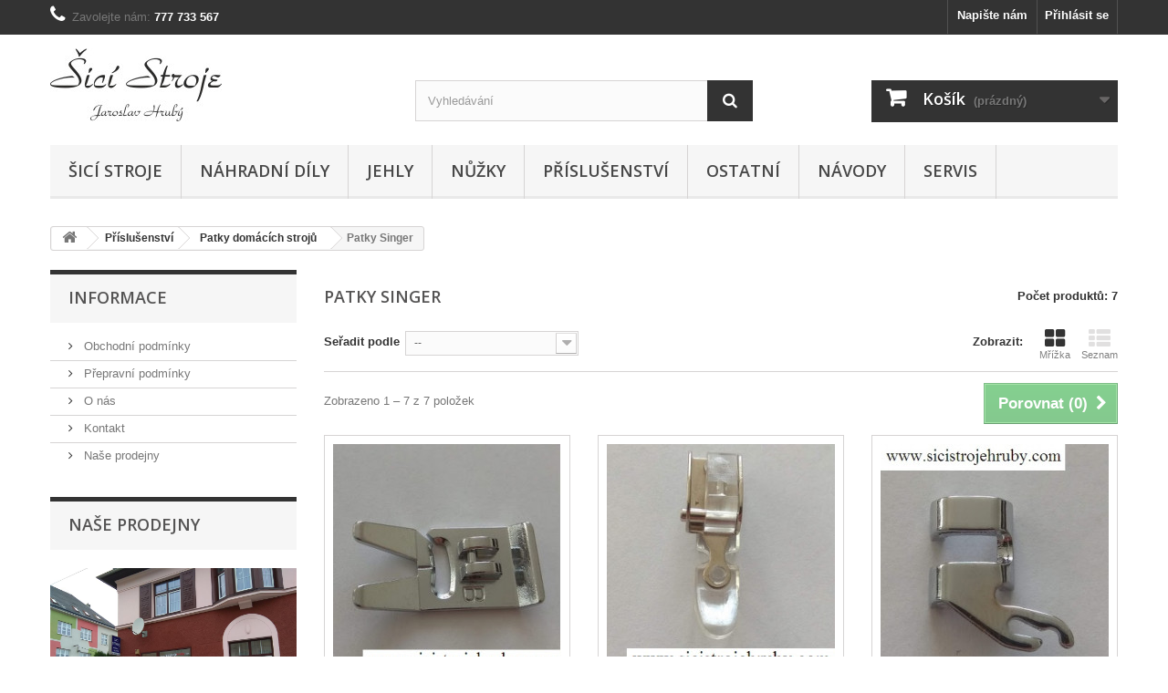

--- FILE ---
content_type: text/html; charset=utf-8
request_url: https://www.sicistrojehruby.com/100-patky-singer
body_size: 13777
content:
<!DOCTYPE HTML>
<!--[if lt IE 7]> <html class="no-js lt-ie9 lt-ie8 lt-ie7" lang="cs-cz"><![endif]-->
<!--[if IE 7]><html class="no-js lt-ie9 lt-ie8 ie7" lang="cs-cz"><![endif]-->
<!--[if IE 8]><html class="no-js lt-ie9 ie8" lang="cs-cz"><![endif]-->
<!--[if gt IE 8]> <html class="no-js ie9" lang="cs-cz"><![endif]-->
<html lang="cs-cz">
	<head>
		<meta charset="utf-8" />
		<title>Patky Singer - Šicí Stroje Hrubý</title>
						<meta name="generator" content="PrestaShop" />
		<meta name="robots" content="index,follow" />
		<meta name="viewport" content="width=device-width, minimum-scale=0.25, maximum-scale=1.6, initial-scale=1.0" />
		<meta name="apple-mobile-web-app-capable" content="yes" />
		<link rel="icon" type="image/vnd.microsoft.icon" href="/img/favicon.ico?1742826081" />
		<link rel="shortcut icon" type="image/x-icon" href="/img/favicon.ico?1742826081" />
														<link rel="stylesheet" href="/themes/default-bootstrap/css/global.css" type="text/css" media="all" />
																<link rel="stylesheet" href="/themes/default-bootstrap/css/autoload/highdpi.css" type="text/css" media="all" />
																<link rel="stylesheet" href="/themes/default-bootstrap/css/autoload/responsive-tables.css" type="text/css" media="all" />
																<link rel="stylesheet" href="/themes/default-bootstrap/css/autoload/uniform.default.css" type="text/css" media="all" />
																<link rel="stylesheet" href="/js/jquery/plugins/fancybox/jquery.fancybox.css" type="text/css" media="all" />
																<link rel="stylesheet" href="/themes/default-bootstrap/css/product_list.css" type="text/css" media="all" />
																<link rel="stylesheet" href="/themes/default-bootstrap/css/category.css" type="text/css" media="all" />
																<link rel="stylesheet" href="/themes/default-bootstrap/css/scenes.css" type="text/css" media="all" />
																<link rel="stylesheet" href="/themes/default-bootstrap/css/modules/blockcart/blockcart.css" type="text/css" media="all" />
																<link rel="stylesheet" href="/js/jquery/plugins/bxslider/jquery.bxslider.css" type="text/css" media="all" />
																<link rel="stylesheet" href="/themes/default-bootstrap/css/modules/blockcategories/blockcategories.css" type="text/css" media="all" />
																<link rel="stylesheet" href="/themes/default-bootstrap/css/modules/blockcurrencies/blockcurrencies.css" type="text/css" media="all" />
																<link rel="stylesheet" href="/themes/default-bootstrap/css/modules/blocklanguages/blocklanguages.css" type="text/css" media="all" />
																<link rel="stylesheet" href="/themes/default-bootstrap/css/modules/blockcontact/blockcontact.css" type="text/css" media="all" />
																<link rel="stylesheet" href="/themes/default-bootstrap/css/modules/blockmyaccountfooter/blockmyaccount.css" type="text/css" media="all" />
																<link rel="stylesheet" href="/themes/default-bootstrap/css/modules/blocknewproducts/blocknewproducts.css" type="text/css" media="all" />
																<link rel="stylesheet" href="/themes/default-bootstrap/css/modules/blocksearch/blocksearch.css" type="text/css" media="all" />
																<link rel="stylesheet" href="/js/jquery/plugins/autocomplete/jquery.autocomplete.css" type="text/css" media="all" />
																<link rel="stylesheet" href="/themes/default-bootstrap/css/modules/blockspecials/blockspecials.css" type="text/css" media="all" />
																<link rel="stylesheet" href="/themes/default-bootstrap/css/modules/blocktags/blocktags.css" type="text/css" media="all" />
																<link rel="stylesheet" href="/themes/default-bootstrap/css/modules/blocktopmenu/css/blocktopmenu.css" type="text/css" media="all" />
																<link rel="stylesheet" href="/themes/default-bootstrap/css/modules/blocktopmenu/css/superfish-modified.css" type="text/css" media="all" />
																<link rel="stylesheet" href="/themes/default-bootstrap/css/modules/blockuserinfo/blockuserinfo.css" type="text/css" media="all" />
																<link rel="stylesheet" href="/themes/default-bootstrap/css/modules/blockviewed/blockviewed.css" type="text/css" media="all" />
																<link rel="stylesheet" href="/themes/default-bootstrap/css/modules/homefeatured/homefeatured.css" type="text/css" media="all" />
																<link rel="stylesheet" href="/modules/themeconfigurator/css/hooks.css" type="text/css" media="all" />
														<script type="text/javascript">
var CUSTOMIZE_TEXTFIELD = 1;
var FancyboxI18nClose = 'Zavř&iacute;t';
var FancyboxI18nNext = 'Dal&scaron;&iacute;';
var FancyboxI18nPrev = 'Předchoz&iacute;';
var ajax_allowed = true;
var ajaxsearch = true;
var baseDir = 'https://www.sicistrojehruby.com/';
var baseUri = 'https://www.sicistrojehruby.com/';
var blocksearch_type = 'top';
var comparator_max_item = 3;
var comparedProductsIds = [];
var contentOnly = false;
var currency = {"id":1,"name":"\u010cesk\u00e1 koruna","iso_code":"CZK","iso_code_num":"203","sign":"K\u010d","blank":"1","conversion_rate":"1.000000","deleted":"0","format":"2","decimals":"1","active":"1","prefix":"","suffix":" K\u010d","id_shop_list":null,"force_id":false};
var currencyBlank = 1;
var currencyFormat = 2;
var currencyRate = 1;
var currencySign = 'Kč';
var customizationIdMessage = 'Přizpůsobení #';
var delete_txt = 'Odstránit';
var displayList = false;
var freeProductTranslation = 'Zdarma!';
var freeShippingTranslation = 'Doručení zdarma!';
var generated_date = 1769666228;
var hasDeliveryAddress = false;
var highDPI = false;
var id_lang = 1;
var img_dir = 'https://www.sicistrojehruby.com/themes/default-bootstrap/img/';
var instantsearch = false;
var isGuest = 0;
var isLogged = 0;
var isMobile = false;
var max_item = 'Nemůžete přidat více než 3 produktů k porovnání';
var min_item = 'Vyberte alespoň jeden výrobek';
var page_name = 'category';
var priceDisplayMethod = 0;
var priceDisplayPrecision = 2;
var quickView = true;
var removingLinkText = 'odstranit tento produkt z košíku';
var request = 'https://www.sicistrojehruby.com/100-patky-singer';
var roundMode = 2;
var search_url = 'https://www.sicistrojehruby.com/vyhledavani';
var static_token = '8b08f0c3ad0498dab6aebb66e4645436';
var toBeDetermined = 'Bude determinováno';
var token = 'f5753db1e01ea19217b7b61d907a0436';
var usingSecureMode = true;
</script>

						<script type="text/javascript" src="/js/jquery/jquery-1.11.0.min.js"></script>
						<script type="text/javascript" src="/js/jquery/jquery-migrate-1.2.1.min.js"></script>
						<script type="text/javascript" src="/js/jquery/plugins/jquery.easing.js"></script>
						<script type="text/javascript" src="/js/tools.js"></script>
						<script type="text/javascript" src="/themes/default-bootstrap/js/global.js"></script>
						<script type="text/javascript" src="/themes/default-bootstrap/js/autoload/10-bootstrap.min.js"></script>
						<script type="text/javascript" src="/themes/default-bootstrap/js/autoload/15-jquery.total-storage.min.js"></script>
						<script type="text/javascript" src="/themes/default-bootstrap/js/autoload/15-jquery.uniform-modified.js"></script>
						<script type="text/javascript" src="/js/jquery/plugins/fancybox/jquery.fancybox.js"></script>
						<script type="text/javascript" src="/themes/default-bootstrap/js/products-comparison.js"></script>
						<script type="text/javascript" src="/themes/default-bootstrap/js/category.js"></script>
						<script type="text/javascript" src="/themes/default-bootstrap/js/modules/blockcart/ajax-cart.js"></script>
						<script type="text/javascript" src="/js/jquery/plugins/jquery.scrollTo.js"></script>
						<script type="text/javascript" src="/js/jquery/plugins/jquery.serialScroll.js"></script>
						<script type="text/javascript" src="/js/jquery/plugins/bxslider/jquery.bxslider.js"></script>
						<script type="text/javascript" src="/themes/default-bootstrap/js/tools/treeManagement.js"></script>
						<script type="text/javascript" src="/js/jquery/plugins/autocomplete/jquery.autocomplete.js"></script>
						<script type="text/javascript" src="/themes/default-bootstrap/js/modules/blocksearch/blocksearch.js"></script>
						<script type="text/javascript" src="/themes/default-bootstrap/js/modules/blocktopmenu/js/hoverIntent.js"></script>
						<script type="text/javascript" src="/themes/default-bootstrap/js/modules/blocktopmenu/js/superfish-modified.js"></script>
						<script type="text/javascript" src="/themes/default-bootstrap/js/modules/blocktopmenu/js/blocktopmenu.js"></script>
							
		<link rel="stylesheet" href="//fonts.googleapis.com/css?family=Open+Sans:300,600&amp;subset=latin,latin-ext" type="text/css" media="all" />
		<!--[if IE 8]>
		<script src="https://oss.maxcdn.com/libs/html5shiv/3.7.0/html5shiv.js"></script>
		<script src="https://oss.maxcdn.com/libs/respond.js/1.3.0/respond.min.js"></script>
		<![endif]-->
	</head>
	<body id="category" class="category category-100 category-patky-singer show-left-column hide-right-column lang_cs">
					<div id="page">
			<div class="header-container">
				<header id="header">
																										<div class="nav">
							<div class="container">
								<div class="row">
									<nav><!-- Block user information module NAV  -->
<div class="header_user_info">
			<a class="login" href="https://www.sicistrojehruby.com/muj-ucet" rel="nofollow" title="Přihlášení k vašemu zákaznickému účtu">
			Přihlásit se
		</a>
	</div>
<!-- /Block usmodule NAV -->
<!-- Block languages module -->
<!-- /Block languages module -->
<div id="contact-link" >
	<a href="https://www.sicistrojehruby.com/napiste-nam" title="Napište nám">Napište nám</a>
</div>
	<span class="shop-phone">
		<i class="icon-phone"></i>Zavolejte nám: <strong>777 733 567</strong>
	</span>
</nav>
								</div>
							</div>
						</div>
										<div>
						<div class="container">
							<div class="row">
								<div id="header_logo">
									<a href="https://www.sicistrojehruby.com/" title="Šicí Stroje Hrubý">
										<img class="logo img-responsive" src="https://www.sicistrojehruby.com/img/sici-stroje-hruby-logo-1553256221.jpg" alt="Šicí Stroje Hrubý" width="188" height="80"/>
									</a>
								</div>
								<!-- Block search module TOP -->
<div id="search_block_top" class="col-sm-4 clearfix">
	<form id="searchbox" method="get" action="//www.sicistrojehruby.com/vyhledavani" >
		<input type="hidden" name="controller" value="search" />
		<input type="hidden" name="orderby" value="position" />
		<input type="hidden" name="orderway" value="desc" />
		<input class="search_query form-control" type="text" id="search_query_top" name="search_query" placeholder="Vyhledávání" value="" />
		<button type="submit" name="submit_search" class="btn btn-default button-search">
			<span>Vyhledávání</span>
		</button>
	</form>
</div>
<!-- /Block search module TOP -->
<!-- MODULE Block cart -->
<div class="col-sm-4 clearfix">
	<div class="shopping_cart">
		<a href="https://www.sicistrojehruby.com/objednavka" title="Zobrazit můj nákupní košík" rel="nofollow">
			<b>Košík</b>
			<span class="ajax_cart_quantity unvisible">0</span>
			<span class="ajax_cart_product_txt unvisible">x</span>
			<span class="ajax_cart_product_txt_s unvisible">Produkty</span>
			<span class="ajax_cart_total unvisible">
							</span>
			<span class="ajax_cart_no_product">(prázdný)</span>
					</a>
					<div class="cart_block block exclusive">
				<div class="block_content">
					<!-- block list of products -->
					<div class="cart_block_list">
												<p class="cart_block_no_products">
							Žádné produkty
						</p>
																		<div class="cart-prices">
							<div class="cart-prices-line first-line">
								<span class="price cart_block_shipping_cost ajax_cart_shipping_cost unvisible">
																			 Bude determinováno																	</span>
								<span class="unvisible">
									Doručení
								</span>
							</div>
																					<div class="cart-prices-line last-line">
								<span class="price cart_block_total ajax_block_cart_total">0,00 Kč</span>
								<span>Celkem</span>
							</div>
													</div>
						<p class="cart-buttons">
							<a id="button_order_cart" class="btn btn-default button button-small" href="https://www.sicistrojehruby.com/objednavka" title="K pokladně" rel="nofollow">
								<span>
									K pokladně<i class="icon-chevron-right right"></i>
								</span>
							</a>
						</p>
					</div>
				</div>
			</div><!-- .cart_block -->
			</div>
</div>

	<div id="layer_cart">
		<div class="clearfix">
			<div class="layer_cart_product col-xs-12 col-md-6">
				<span class="cross" title="Zavřít okno"></span>
				<span class="title">
					<i class="icon-check"></i>Produkt byl úspěšně přidán do nákupního košíku
				</span>
				<div class="product-image-container layer_cart_img">
				</div>
				<div class="layer_cart_product_info">
					<span id="layer_cart_product_title" class="product-name"></span>
					<span id="layer_cart_product_attributes"></span>
					<div>
						<strong class="dark">Počet</strong>
						<span id="layer_cart_product_quantity"></span>
					</div>
					<div>
						<strong class="dark">Celkem</strong>
						<span id="layer_cart_product_price"></span>
					</div>
				</div>
			</div>
			<div class="layer_cart_cart col-xs-12 col-md-6">
				<span class="title">
					<!-- Plural Case [both cases are needed because page may be updated in Javascript] -->
					<span class="ajax_cart_product_txt_s  unvisible">
						<span class="ajax_cart_quantity">0</span> ks zboží.
					</span>
					<!-- Singular Case [both cases are needed because page may be updated in Javascript] -->
					<span class="ajax_cart_product_txt ">
						1 produkt v košíku.
					</span>
				</span>
				<div class="layer_cart_row">
					<strong class="dark">
						Celkem za produkty:
											</strong>
					<span class="ajax_block_products_total">
											</span>
				</div>

								<div class="layer_cart_row">
					<strong class="dark unvisible">
						Celkem za doručení:&nbsp;					</strong>
					<span class="ajax_cart_shipping_cost unvisible">
													 Bude determinováno											</span>
				</div>
								<div class="layer_cart_row">
					<strong class="dark">
						Celkem
											</strong>
					<span class="ajax_block_cart_total">
											</span>
				</div>
				<div class="button-container">
					<span class="continue btn btn-default button exclusive-medium" title="Pokračovat v nákupu">
						<span>
							<i class="icon-chevron-left left"></i>Pokračovat v nákupu
						</span>
					</span>
					<a class="btn btn-default button button-medium"	href="https://www.sicistrojehruby.com/objednavka" title="Objednat" rel="nofollow">
						<span>
							Objednat<i class="icon-chevron-right right"></i>
						</span>
					</a>
				</div>
			</div>
		</div>
		<div class="crossseling"></div>
	</div> <!-- #layer_cart -->
	<div class="layer_cart_overlay"></div>

<!-- /MODULE Block cart -->
	<!-- Menu -->
	<div id="block_top_menu" class="sf-contener clearfix col-lg-12">
		<div class="cat-title">Menu</div>
		<ul class="sf-menu clearfix menu-content">
			<li><a href="https://www.sicistrojehruby.com/3-sici-stroje" title="Šicí stroje">Šicí stroje</a><ul><li><a href="https://www.sicistrojehruby.com/4-sici-stroje" title="Šicí stroje">Šicí stroje</a><ul><li><a href="https://www.sicistrojehruby.com/28-brother" title="Brother">Brother</a></li><li><a href="https://www.sicistrojehruby.com/7-lada" title="Lada">Lada</a></li></ul></li><li><a href="https://www.sicistrojehruby.com/23-overlocky" title="Overlocky">Overlocky</a><ul><li><a href="https://www.sicistrojehruby.com/24-brother" title="Brother">Brother</a></li><li><a href="https://www.sicistrojehruby.com/26-juki" title="Juki">Juki</a></li><li><a href="https://www.sicistrojehruby.com/27-lada" title="Lada">Lada</a></li></ul></li><li><a href="https://www.sicistrojehruby.com/17-coverlocky" title="Coverlocky">Coverlocky</a><ul><li><a href="https://www.sicistrojehruby.com/20-brother" title="Brother">Brother</a></li></ul></li><li><a href="https://www.sicistrojehruby.com/14-vysivaci-stroje" title="Vyšívací stroje">Vyšívací stroje</a><ul><li><a href="https://www.sicistrojehruby.com/18-brother" title="Brother">Brother</a></li></ul></li></ul></li><li><a href="https://www.sicistrojehruby.com/29-nahradni-dily" title="Náhradní díly">Náhradní díly</a><ul><li><a href="https://www.sicistrojehruby.com/32-dily-domacich-sicich-stroju" title="Díly domácích šicích strojů">Díly domácích šicích strojů</a><ul><li><a href="https://www.sicistrojehruby.com/45-dily-brother" title="Díly Brother">Díly Brother</a></li><li><a href="https://www.sicistrojehruby.com/44-dily-janome" title="Díly Janome">Díly Janome</a></li><li><a href="https://www.sicistrojehruby.com/90-dily-lada" title="Díly Lada">Díly Lada</a></li><li><a href="https://www.sicistrojehruby.com/43-dily-pfaff" title="Díly Pfaff">Díly Pfaff</a></li><li><a href="https://www.sicistrojehruby.com/47-dily-lucznik" title="Díly Lucznik">Díly Lucznik</a></li><li><a href="https://www.sicistrojehruby.com/48-dily-lucznik-finesse" title="Díly Lucznik Finesse">Díly Lucznik Finesse</a></li><li><a href="https://www.sicistrojehruby.com/85-dily-toyota" title="Díly Toyota">Díly Toyota</a></li><li><a href="https://www.sicistrojehruby.com/84-dily-visnja" title="Díly Višnja">Díly Višnja</a></li><li><a href="https://www.sicistrojehruby.com/46-dily-veritas" title="Díly Veritas">Díly Veritas</a></li><li><a href="https://www.sicistrojehruby.com/81-dily-zetina" title="Díly Zetina">Díly Zetina</a></li><li><a href="https://www.sicistrojehruby.com/86-dily-singer" title="Díly Singer">Díly Singer</a></li></ul></li><li><a href="https://www.sicistrojehruby.com/37-dily-prumyslovych-sicich-stroju" title="Díly průmyslových šicích strojů">Díly průmyslových šicích strojů</a><ul><li><a href="https://www.sicistrojehruby.com/140-juki" title="Juki">Juki</a></li><li><a href="https://www.sicistrojehruby.com/49-minerva-dirkovaci" title="Minerva dírkovací">Minerva dírkovací</a></li><li><a href="https://www.sicistrojehruby.com/93-minerva" title="Minerva">Minerva</a></li><li><a href="https://www.sicistrojehruby.com/92-textima" title="Textima">Textima</a></li><li><a href="https://www.sicistrojehruby.com/51-treassure-zaposivaci" title="Treassure (zapošívací) ">Treassure (zapošívací) </a></li><li><a href="https://www.sicistrojehruby.com/50-chapace" title="Chapače">Chapače</a></li><li><a href="https://www.sicistrojehruby.com/88-nahradni-dily-zehleni" title="Náhradní díly ŽEHLENÍ">Náhradní díly ŽEHLENÍ</a></li><li><a href="https://www.sicistrojehruby.com/143-siruba" title="Siruba">Siruba</a></li></ul></li><li><a href="https://www.sicistrojehruby.com/89-ostatni-dily" title="Ostatní díly">Ostatní díly</a><ul><li><a href="https://www.sicistrojehruby.com/62-elektro-dily" title="ELEKTRO díly">ELEKTRO díly</a></li><li><a href="https://www.sicistrojehruby.com/38-remeny" title="Řemeny">Řemeny</a></li><li><a href="https://www.sicistrojehruby.com/39-dily-nuzky" title="Díly nůžky">Díly nůžky</a></li></ul></li><li><a href="https://www.sicistrojehruby.com/104-dily-podle-nazvu" title="Díly podle názvů">Díly podle názvů</a><ul><li><a href="https://www.sicistrojehruby.com/105-stehove-desky-domaci-stroje" title="Stehové desky domácí stroje">Stehové desky domácí stroje</a></li><li><a href="https://www.sicistrojehruby.com/106-stehove-desky-domaci-overlocky-a-coverlocky" title="Stehové desky domácí overlocky a coverlocky">Stehové desky domácí overlocky a coverlocky</a></li><li><a href="https://www.sicistrojehruby.com/107-noze-domacich-overlocku" title="Nože domácích overlocků">Nože domácích overlocků</a></li><li><a href="https://www.sicistrojehruby.com/108-chapace-klickare-civkova-pouzdra" title="Chapače, kličkaře, cívková pouzdra">Chapače, kličkaře, cívková pouzdra</a></li><li><a href="https://www.sicistrojehruby.com/109-ozubene-kola" title="Ozubené kola">Ozubené kola</a></li><li><a href="https://www.sicistrojehruby.com/111-dily-na-opravu-plastovych-krytu-veritas" title="Díly na opravu plastových krytů Veritas">Díly na opravu plastových krytů Veritas</a></li></ul></li><li><a href="https://www.sicistrojehruby.com/144-pouzite-nahradni-dily" title="Použité náhradní díly">Použité náhradní díly</a><ul><li><a href="https://www.sicistrojehruby.com/145-lucznik-finesse" title="Lucznik Finesse ">Lucznik Finesse </a></li><li><a href="https://www.sicistrojehruby.com/146-veritas" title="Veritas">Veritas</a></li><li><a href="https://www.sicistrojehruby.com/147-lucznik" title="Lucznik">Lucznik</a></li><li><a href="https://www.sicistrojehruby.com/148-ostatni-stroje" title="Ostatní stroje">Ostatní stroje</a></li><li><a href="https://www.sicistrojehruby.com/149-brother" title="Brother">Brother</a></li></ul></li></ul></li><li><a href="https://www.sicistrojehruby.com/30-jehly" title="Jehly">Jehly</a><ul><li><a href="https://www.sicistrojehruby.com/33-jehly-prumyslovych-sicich-stroju" title="Jehly průmyslových šicích strojů">Jehly průmyslových šicích strojů</a><ul><li><a href="https://www.sicistrojehruby.com/70-jehly-system-134" title="Jehly systém 134">Jehly systém 134</a></li><li><a href="https://www.sicistrojehruby.com/73-jehly-system-1738" title="Jehly systém 1738">Jehly systém 1738</a></li><li><a href="https://www.sicistrojehruby.com/72-jehly-system-b27" title="Jehly systém B27">Jehly systém B27</a></li><li><a href="https://www.sicistrojehruby.com/71-jehly-system-uy-128-gas" title="Jehly systém UY 128 GAS">Jehly systém UY 128 GAS</a></li><li><a href="https://www.sicistrojehruby.com/142-jehly-vyprodej" title="Jehly výprodej">Jehly výprodej</a></li></ul></li><li><a href="https://www.sicistrojehruby.com/52-jehly-do-domacich-sicich-stroju" title="Jehly do domacích šicích strojů">Jehly do domacích šicích strojů</a><ul><li><a href="https://www.sicistrojehruby.com/53-dvoujehly" title="Dvoujehly">Dvoujehly</a></li><li><a href="https://www.sicistrojehruby.com/54-jehly-pro-bezne-siti" title="Jehly pro běžné šití">Jehly pro běžné šití</a></li><li><a href="https://www.sicistrojehruby.com/55-jehly-stretch" title="Jehly stretch">Jehly stretch</a></li><li><a href="https://www.sicistrojehruby.com/56-jehly-jeans" title="Jehly jeans">Jehly jeans</a></li><li><a href="https://www.sicistrojehruby.com/57-jehly-na-kuzi" title="Jehly na kůži">Jehly na kůži</a></li></ul></li></ul></li><li><a href="https://www.sicistrojehruby.com/31-nuzky" title="Nůžky">Nůžky</a><ul><li><a href="https://www.sicistrojehruby.com/80-nuzky" title="Nůžky">Nůžky</a><ul><li><a href="https://www.sicistrojehruby.com/34-nuzky-kai" title="Nůžky KAI">Nůžky KAI</a></li><li><a href="https://www.sicistrojehruby.com/63-nuzky-ostatni" title="Nůžky ostatní">Nůžky ostatní</a></li></ul></li><li><a href="https://www.sicistrojehruby.com/114-rezaci" title="Řezací">Řezací</a><ul><li><a href="https://www.sicistrojehruby.com/115-rezaci-kolecka" title="Řezací kolečka">Řezací kolečka</a></li><li><a href="https://www.sicistrojehruby.com/116-cepele-pro-rezaci-kolecka" title="Čepele pro řezací kolečka">Čepele pro řezací kolečka</a></li><li><a href="https://www.sicistrojehruby.com/117-rezaci-podlozky" title="Řezací podložky">Řezací podložky</a></li></ul></li></ul></li><li><a href="https://www.sicistrojehruby.com/36-prislusenstvi" title="Příslušenství">Příslušenství</a><ul><li><a href="https://www.sicistrojehruby.com/68-ostatni-prislusenstvi" title="Ostatní příslušenství">Ostatní příslušenství</a><ul><li><a href="https://www.sicistrojehruby.com/67-civky-a-clunky" title="Cívky a člunky">Cívky a člunky</a></li><li><a href="https://www.sicistrojehruby.com/82-pinzety" title="Pinzety">Pinzety</a></li><li><a href="https://www.sicistrojehruby.com/83-ostatni-prislusenstvi" title="Ostatní příslušenství">Ostatní příslušenství</a></li></ul></li><li><a href="https://www.sicistrojehruby.com/69-patky-domacich-stroju" title="Patky domácích strojů">Patky domácích strojů</a><ul><li><a href="https://www.sicistrojehruby.com/76-patky-brother" title="Patky Brother">Patky Brother</a></li><li><a href="https://www.sicistrojehruby.com/77-patky-janome" title="Patky Janome">Patky Janome</a></li><li><a href="https://www.sicistrojehruby.com/74-patky-veritas" title="Patky Veritas">Patky Veritas</a></li><li><a href="https://www.sicistrojehruby.com/75-patky-lucznik" title="Patky Lucznik">Patky Lucznik</a></li><li><a href="https://www.sicistrojehruby.com/101-patky-lucznik-finesse" title="Patky Lucznik Finesse">Patky Lucznik Finesse</a></li><li><a href="https://www.sicistrojehruby.com/78-patky-pfaff" title="Patky Pfaff">Patky Pfaff</a></li><li class="sfHoverForce"><a href="https://www.sicistrojehruby.com/100-patky-singer" title="Patky Singer">Patky Singer</a></li><li><a href="https://www.sicistrojehruby.com/98-patky-zetina" title="Patky Zetina">Patky Zetina</a></li><li><a href="https://www.sicistrojehruby.com/79-patky-ostatni" title="Patky ostatní">Patky ostatní</a></li></ul></li><li><a href="https://www.sicistrojehruby.com/94-overlock-a-coverlock" title="Overlock a coverlock">Overlock a coverlock</a><ul><li><a href="https://www.sicistrojehruby.com/95-patky-overlock-zetina" title="Patky overlock Zetina">Patky overlock Zetina</a></li><li><a href="https://www.sicistrojehruby.com/96-patky-overlock-janome" title="Patky overlock Janome">Patky overlock Janome</a></li><li><a href="https://www.sicistrojehruby.com/97-patky-overlock-brother" title="Patky overlock Brother">Patky overlock Brother</a></li><li><a href="https://www.sicistrojehruby.com/110-ostatni-prislusenstvi-brother" title="Ostatní příslušenství Brother ">Ostatní příslušenství Brother </a></li></ul></li><li><a href="https://www.sicistrojehruby.com/99-patky-prumyslovych-stroju" title="Patky průmyslových strojů">Patky průmyslových strojů</a></li></ul></li><li><a href="https://www.sicistrojehruby.com/102-ostatni" title="Ostatní">Ostatní</a><ul><li><a href="https://www.sicistrojehruby.com/118-galanterie" title="Galanterie">Galanterie</a><ul><li><a href="https://www.sicistrojehruby.com/119-nite" title="Nitě">Nitě</a></li><li><a href="https://www.sicistrojehruby.com/120-ostatni-galanterie" title="Ostatní galanterie">Ostatní galanterie</a></li></ul></li><li><a href="https://www.sicistrojehruby.com/121-krejcovska-panna" title="Krejčovská panna">Krejčovská panna</a></li></ul></li><li><a href="https://www.sicistrojehruby.com/60-navody" title="Návody">Návody</a><ul><li><a href="https://www.sicistrojehruby.com/65-siti" title="Šití">Šití</a><ul><li><a href="https://www.sicistrojehruby.com/128-siti-dvoujehlou" title="Šití dvoujehlou">Šití dvoujehlou</a></li><li><a href="https://www.sicistrojehruby.com/136-jak-zacit-sit" title="Jak začít šít">Jak začít šít</a></li></ul></li><li><a href="https://www.sicistrojehruby.com/64-cisteni-stroje" title="Čištění stroje">Čištění stroje</a><ul><li><a href="https://www.sicistrojehruby.com/126-udrzba-overlocku" title="Údržba overlocku">Údržba overlocku</a></li><li><a href="https://www.sicistrojehruby.com/127-udrzba-siciho-stroje" title="Údržba šicího stroje">Údržba šicího stroje</a></li></ul></li><li><a href="https://www.sicistrojehruby.com/66-serizeni-technicke" title="Seřízení technické">Seřízení technické</a><ul><li><a href="https://www.sicistrojehruby.com/123-veritas-drobne-opravy" title=" Veritas-drobné opravy"> Veritas-drobné opravy</a></li><li><a href="https://www.sicistrojehruby.com/125-overlock-vymena-nozu" title="Overlock-výměna nožů">Overlock-výměna nožů</a></li><li><a href="https://www.sicistrojehruby.com/130-vymena-remene" title="Výměna řemene">Výměna řemene</a></li><li><a href="https://www.sicistrojehruby.com/131-proc-sici-stroj-spatne-sije" title="Proč šicí stroj špatně šije">Proč šicí stroj špatně šije</a></li><li><a href="https://www.sicistrojehruby.com/132-proc-overlock-spatne-sije" title="Proč overlock špatně šije">Proč overlock špatně šije</a></li><li><a href="https://www.sicistrojehruby.com/137-montaz-a-demontaz" title="Montáž a demontáž">Montáž a demontáž</a></li><li><a href="https://www.sicistrojehruby.com/138-veritas-opravy-plastovych-krytu" title="Veritas-opravy plastových krytů">Veritas-opravy plastových krytů</a></li></ul></li><li><a href="https://www.sicistrojehruby.com/133-jak-to-funguje" title="Jak to funguje?">Jak to funguje?</a><ul><li><a href="https://www.sicistrojehruby.com/134-navlek-siciho-stroje" title="Návlek šicího stroje">Návlek šicího stroje</a></li><li><a href="https://www.sicistrojehruby.com/135-navlekac-jehly" title="Navlékač jehly">Navlékač jehly</a></li><li><a href="https://www.sicistrojehruby.com/129-serizeni-stehu-overlocku" title="Seřízení stehu overlocku">Seřízení stehu overlocku</a></li><li><a href="https://www.sicistrojehruby.com/139-navlek-overlocku" title="Návlek overlocku">Návlek overlocku</a></li></ul></li></ul></li><li><a href="https://www.sicistrojehruby.com/61-servis" title="Servis">Servis</a></li>
					</ul>
	</div>
	<!--/ Menu -->

<link href="https://www.sicistrojehruby.com/modules/bavideotab/views/css/hookcss16.css" rel="stylesheet" type="text/css"/>

<script type="text/javascript" src="https://www.sicistrojehruby.com/modules/bavideotab/views/js/videopopup.js"></script>							</div>
						</div>
					</div>
				</header>
			</div>
			<div class="columns-container">
				<div id="columns" class="container">
											
<!-- Breadcrumb -->
<div class="breadcrumb clearfix">
	<a class="home" href="https://www.sicistrojehruby.com/" title="Zpět na hlavn&iacute; str&aacute;nku"><i class="icon-home"></i></a>
			<span class="navigation-pipe">&gt;</span>
					<span class="navigation_page"><span itemscope itemtype="http://data-vocabulary.org/Breadcrumb"><a itemprop="url" href="https://www.sicistrojehruby.com/36-prislusenstvi" title="Př&iacute;slu&scaron;enstv&iacute;" ><span itemprop="title">Př&iacute;slu&scaron;enstv&iacute;</span></a></span><span class="navigation-pipe">></span><span itemscope itemtype="http://data-vocabulary.org/Breadcrumb"><a itemprop="url" href="https://www.sicistrojehruby.com/69-patky-domacich-stroju" title="Patky dom&aacute;c&iacute;ch strojů" ><span itemprop="title">Patky dom&aacute;c&iacute;ch strojů</span></a></span><span class="navigation-pipe">></span>Patky Singer</span>
			</div>
<!-- /Breadcrumb -->

										<div id="slider_row" class="row">
																	</div>
					<div class="row">
												<div id="left_column" class="column col-xs-12 col-sm-3">	<!-- Block CMS module -->
			<section id="informations_block_left_1" class="block informations_block_left">
			<p class="title_block">
				<a href="https://www.sicistrojehruby.com/content/category/1-domu">
					Informace				</a>
			</p>
			<div class="block_content list-block">
				<ul>
																							<li>
								<a href="https://www.sicistrojehruby.com/content/2-legal-notice" title="Obchodní podmínky">
									Obchodní podmínky
								</a>
							</li>
																								<li>
								<a href="https://www.sicistrojehruby.com/content/3-terms-and-conditions-of-use" title="Přepravní podmínky">
									Přepravní podmínky
								</a>
							</li>
																								<li>
								<a href="https://www.sicistrojehruby.com/content/4-about-us" title="O nás">
									O nás
								</a>
							</li>
																								<li>
								<a href="https://www.sicistrojehruby.com/content/6-kontakt" title="Kontakt">
									Kontakt
								</a>
							</li>
																						<li>
							<a href="https://www.sicistrojehruby.com/prodejny" title="Naše prodejny">
								Naše prodejny
							</a>
						</li>
									</ul>
			</div>
		</section>
		<!-- /Block CMS module -->
<!-- Block stores module -->
<div id="stores_block_left" class="block">
	<p class="title_block">
		<a href="https://www.sicistrojehruby.com/prodejny" title="Naše prodejny">
			Naše prodejny
		</a>
	</p>
	<div class="block_content blockstore">
		<p class="store_image">
			<a href="https://www.sicistrojehruby.com/prodejny" title="Naše prodejny">
				<img class="img-responsive" src="https://www.sicistrojehruby.com/modules/blockstore/fff71d3eca97d762221e02969e410d58.jpg" alt="Naše prodejny" />
			</a>
		</p>
				<div>
			<a 
			class="btn btn-default button button-small" 
			href="https://www.sicistrojehruby.com/prodejny" 
			title="Naše prodejny">
				<span>Najděte naši prodejnu<i class="icon-chevron-right right"></i></span>
			</a>
		</div>
	</div>
</div>
<!-- /Block stores module -->
</div>
																		<div id="center_column" class="center_column col-xs-12 col-sm-9">
	

	    			<h1 class="page-heading product-listing"><span class="cat-name">Patky Singer&nbsp;</span><span class="heading-counter">Počet produktů: 7 </span>
</h1>
							<div class="content_sortPagiBar clearfix">
            	<div class="sortPagiBar clearfix">
            		<ul class="display hidden-xs">
	<li class="display-title">Zobrazit:</li>
    <li id="grid"><a rel="nofollow" href="#" title="Mř&iacute;žka"><i class="icon-th-large"></i>Mř&iacute;žka</a></li>
    <li id="list"><a rel="nofollow" href="#" title="Seznam"><i class="icon-th-list"></i>Seznam</a></li>
</ul>

<form id="productsSortForm" action="https://www.sicistrojehruby.com/100-patky-singer" class="productsSortForm">
	<div class="select selector1">
		<label for="selectProductSort">Seřadit podle</label>
		<select id="selectProductSort" class="selectProductSort form-control">
			<option value="position:asc" selected="selected">--</option>
							<option value="price:asc">Podle ceny: od nejniž&scaron;&iacute;</option>
				<option value="price:desc">Podle ceny: od nejvy&scaron;&scaron;&iacute;</option>
						<option value="name:asc">N&aacute;zvu: od A do Z</option>
			<option value="name:desc">N&aacute;zvu: od Z do A</option>
							<option value="quantity:desc">Nejprve produkty skladem</option>
						<option value="reference:asc">K&oacute;du: vzestupně</option>
			<option value="reference:desc">K&oacute;du: sestupně</option>
		</select>
	</div>
</form>
<!-- /Sort products -->
			
	
                								<!-- nbr product/page -->
		<!-- /nbr product/page -->

				</div>
                <div class="top-pagination-content clearfix">
                		<form method="post" action="https://www.sicistrojehruby.com/porovnani-produktu" class="compare-form">
		<button type="submit" class="btn btn-default button button-medium bt_compare bt_compare" disabled="disabled">
			<span>Porovnat (<strong class="total-compare-val">0</strong>)<i class="icon-chevron-right right"></i></span>
		</button>
		<input type="hidden" name="compare_product_count" class="compare_product_count" value="0" />
		<input type="hidden" name="compare_product_list" class="compare_product_list" value="" />
	</form>
			
		
		
		
	
					
	
												<!-- Pagination -->
	<div id="pagination" class="pagination clearfix">
	    			</div>
    <div class="product-count">
    	        	                        	                        	Zobrazeno 1 &ndash; 7 z 7 položek
		    </div>
	<!-- /Pagination -->

                </div>
			</div>
				
									
		
	
	<!-- Products list -->
	<ul id="product_list" class="product_list grid row">
			
		
		
								<li class="ajax_block_product col-xs-12 col-sm-6 col-md-4 first-in-line first-item-of-tablet-line first-item-of-mobile-line">
			<div class="product-container" itemscope itemtype="https://schema.org/Product">
				<div class="left-block">
					<div class="product-image-container">
						<a class="product_img_link" href="https://www.sicistrojehruby.com/patky-singer/411-singer-patka-entl-zakladni-b.html" title="Singer Patka entl základní 446371" itemprop="url">
							<img class="replace-2x img-responsive" src="https://www.sicistrojehruby.com/717-home_default/singer-patka-entl-zakladni-b.jpg" alt="Singer Patka entl základní B" title="Singer Patka entl základní B"  width="250" height="250" itemprop="image" />
						</a>
													<div class="quick-view-wrapper-mobile">
							<a class="quick-view-mobile" href="https://www.sicistrojehruby.com/patky-singer/411-singer-patka-entl-zakladni-b.html" rel="https://www.sicistrojehruby.com/patky-singer/411-singer-patka-entl-zakladni-b.html">
								<i class="icon-eye-open"></i>
							</a>
						</div>
						<a class="quick-view" href="https://www.sicistrojehruby.com/patky-singer/411-singer-patka-entl-zakladni-b.html" rel="https://www.sicistrojehruby.com/patky-singer/411-singer-patka-entl-zakladni-b.html">
							<span>Rychl&yacute; n&aacute;hled</span>
						</a>
																			<div class="content_price" itemprop="offers" itemscope itemtype="https://schema.org/Offer">
																	<span itemprop="price" class="price product-price">
										
										80,00 Kč									</span>
									<meta itemprop="priceCurrency" content="CZK" />
																												<span class="unvisible">
																								<link itemprop="availability" href="https://schema.org/InStock" />Skladem																					</span>
																		
									
															</div>
																							</div>
										
				</div>
				<div class="right-block">
					<h5 itemprop="name">
												<a class="product-name" href="https://www.sicistrojehruby.com/patky-singer/411-singer-patka-entl-zakladni-b.html" title="Singer Patka entl základní 446371" itemprop="url" >
							Singer Patka entl základní 446371
						</a>
					</h5>
															<p class="product-desc" itemprop="description">
						
					</p>
										<div class="content_price">
													
							<span class="price product-price">
								80,00 Kč							</span>
														
							
							
											</div>
										<div class="button-container">
																													<a class="button ajax_add_to_cart_button btn btn-default" href="https://www.sicistrojehruby.com/kosik?add=1&amp;id_product=411&amp;token=8b08f0c3ad0498dab6aebb66e4645436" rel="nofollow" title="Přidat do ko&scaron;&iacute;ku" data-id-product-attribute="0" data-id-product="411" data-minimal_quantity="1">
									<span>Přidat do ko&scaron;&iacute;ku</span>
								</a>
																			<a class="button lnk_view btn btn-default" href="https://www.sicistrojehruby.com/patky-singer/411-singer-patka-entl-zakladni-b.html" title="Zobrazit">
							<span>Zobrazit</span>
						</a>
					</div>
											<div class="color-list-container"></div>
										<div class="product-flags">
																														</div>
																		<span class="availability">
																	<span class=" label-warning">
										Skladem									</span>
															</span>
															</div>
									<div class="functional-buttons clearfix">
						
													<div class="compare">
								<a class="add_to_compare" href="https://www.sicistrojehruby.com/patky-singer/411-singer-patka-entl-zakladni-b.html" data-id-product="411">Přidat k porovn&aacute;n&iacute;</a>
							</div>
											</div>
							</div><!-- .product-container> -->
		</li>
			
		
		
								<li class="ajax_block_product col-xs-12 col-sm-6 col-md-4 last-item-of-tablet-line">
			<div class="product-container" itemscope itemtype="https://schema.org/Product">
				<div class="left-block">
					<div class="product-image-container">
						<a class="product_img_link" href="https://www.sicistrojehruby.com/patky-singer/412-singer-patka-zipova-507836.html" title="Singer Patka zipová 507836" itemprop="url">
							<img class="replace-2x img-responsive" src="https://www.sicistrojehruby.com/718-home_default/singer-patka-zipova-507836.jpg" alt="Singer Patka zipová 507836" title="Singer Patka zipová 507836"  width="250" height="250" itemprop="image" />
						</a>
													<div class="quick-view-wrapper-mobile">
							<a class="quick-view-mobile" href="https://www.sicistrojehruby.com/patky-singer/412-singer-patka-zipova-507836.html" rel="https://www.sicistrojehruby.com/patky-singer/412-singer-patka-zipova-507836.html">
								<i class="icon-eye-open"></i>
							</a>
						</div>
						<a class="quick-view" href="https://www.sicistrojehruby.com/patky-singer/412-singer-patka-zipova-507836.html" rel="https://www.sicistrojehruby.com/patky-singer/412-singer-patka-zipova-507836.html">
							<span>Rychl&yacute; n&aacute;hled</span>
						</a>
																			<div class="content_price" itemprop="offers" itemscope itemtype="https://schema.org/Offer">
																	<span itemprop="price" class="price product-price">
										
										119,00 Kč									</span>
									<meta itemprop="priceCurrency" content="CZK" />
																												<span class="unvisible">
																								<link itemprop="availability" href="https://schema.org/InStock" />Skladem																					</span>
																		
									
															</div>
																							</div>
										
				</div>
				<div class="right-block">
					<h5 itemprop="name">
												<a class="product-name" href="https://www.sicistrojehruby.com/patky-singer/412-singer-patka-zipova-507836.html" title="Singer Patka zipová 507836" itemprop="url" >
							Singer Patka zipová 507836
						</a>
					</h5>
															<p class="product-desc" itemprop="description">
						
					</p>
										<div class="content_price">
													
							<span class="price product-price">
								119,00 Kč							</span>
														
							
							
											</div>
										<div class="button-container">
																													<a class="button ajax_add_to_cart_button btn btn-default" href="https://www.sicistrojehruby.com/kosik?add=1&amp;id_product=412&amp;token=8b08f0c3ad0498dab6aebb66e4645436" rel="nofollow" title="Přidat do ko&scaron;&iacute;ku" data-id-product-attribute="0" data-id-product="412" data-minimal_quantity="1">
									<span>Přidat do ko&scaron;&iacute;ku</span>
								</a>
																			<a class="button lnk_view btn btn-default" href="https://www.sicistrojehruby.com/patky-singer/412-singer-patka-zipova-507836.html" title="Zobrazit">
							<span>Zobrazit</span>
						</a>
					</div>
											<div class="color-list-container"></div>
										<div class="product-flags">
																														</div>
																		<span class="availability">
																	<span class=" label-warning">
										Skladem									</span>
															</span>
															</div>
									<div class="functional-buttons clearfix">
						
													<div class="compare">
								<a class="add_to_compare" href="https://www.sicistrojehruby.com/patky-singer/412-singer-patka-zipova-507836.html" data-id-product="412">Přidat k porovn&aacute;n&iacute;</a>
							</div>
											</div>
							</div><!-- .product-container> -->
		</li>
			
		
		
								<li class="ajax_block_product col-xs-12 col-sm-6 col-md-4 last-in-line first-item-of-tablet-line last-item-of-mobile-line">
			<div class="product-container" itemscope itemtype="https://schema.org/Product">
				<div class="left-block">
					<div class="product-image-container">
						<a class="product_img_link" href="https://www.sicistrojehruby.com/patky-singer/413-sici-stroj-singer-drzak-patky-uzky-155964.html" title="Singer Držák patky úzký 155964" itemprop="url">
							<img class="replace-2x img-responsive" src="https://www.sicistrojehruby.com/719-home_default/sici-stroj-singer-drzak-patky-uzky-155964.jpg" alt="Singer Držák patky úzký 155964" title="Singer Držák patky úzký 155964"  width="250" height="250" itemprop="image" />
						</a>
													<div class="quick-view-wrapper-mobile">
							<a class="quick-view-mobile" href="https://www.sicistrojehruby.com/patky-singer/413-sici-stroj-singer-drzak-patky-uzky-155964.html" rel="https://www.sicistrojehruby.com/patky-singer/413-sici-stroj-singer-drzak-patky-uzky-155964.html">
								<i class="icon-eye-open"></i>
							</a>
						</div>
						<a class="quick-view" href="https://www.sicistrojehruby.com/patky-singer/413-sici-stroj-singer-drzak-patky-uzky-155964.html" rel="https://www.sicistrojehruby.com/patky-singer/413-sici-stroj-singer-drzak-patky-uzky-155964.html">
							<span>Rychl&yacute; n&aacute;hled</span>
						</a>
																			<div class="content_price" itemprop="offers" itemscope itemtype="https://schema.org/Offer">
																	<span itemprop="price" class="price product-price">
										
										75,00 Kč									</span>
									<meta itemprop="priceCurrency" content="CZK" />
																												<span class="unvisible">
																								<link itemprop="availability" href="https://schema.org/InStock" />Skladem																					</span>
																		
									
															</div>
																							</div>
										
				</div>
				<div class="right-block">
					<h5 itemprop="name">
												<a class="product-name" href="https://www.sicistrojehruby.com/patky-singer/413-sici-stroj-singer-drzak-patky-uzky-155964.html" title="Singer Držák patky úzký 155964" itemprop="url" >
							Singer Držák patky úzký 155964
						</a>
					</h5>
															<p class="product-desc" itemprop="description">
						
					</p>
										<div class="content_price">
													
							<span class="price product-price">
								75,00 Kč							</span>
														
							
							
											</div>
										<div class="button-container">
																													<a class="button ajax_add_to_cart_button btn btn-default" href="https://www.sicistrojehruby.com/kosik?add=1&amp;id_product=413&amp;token=8b08f0c3ad0498dab6aebb66e4645436" rel="nofollow" title="Přidat do ko&scaron;&iacute;ku" data-id-product-attribute="0" data-id-product="413" data-minimal_quantity="1">
									<span>Přidat do ko&scaron;&iacute;ku</span>
								</a>
																			<a class="button lnk_view btn btn-default" href="https://www.sicistrojehruby.com/patky-singer/413-sici-stroj-singer-drzak-patky-uzky-155964.html" title="Zobrazit">
							<span>Zobrazit</span>
						</a>
					</div>
											<div class="color-list-container"></div>
										<div class="product-flags">
																														</div>
																		<span class="availability">
																	<span class=" label-warning">
										Skladem									</span>
															</span>
															</div>
									<div class="functional-buttons clearfix">
						
													<div class="compare">
								<a class="add_to_compare" href="https://www.sicistrojehruby.com/patky-singer/413-sici-stroj-singer-drzak-patky-uzky-155964.html" data-id-product="413">Přidat k porovn&aacute;n&iacute;</a>
							</div>
											</div>
							</div><!-- .product-container> -->
		</li>
			
		
		
								<li class="ajax_block_product col-xs-12 col-sm-6 col-md-4 first-in-line last-item-of-tablet-line first-item-of-mobile-line">
			<div class="product-container" itemscope itemtype="https://schema.org/Product">
				<div class="left-block">
					<div class="product-image-container">
						<a class="product_img_link" href="https://www.sicistrojehruby.com/patky-domacich-stroju/414-pul-patka-zipova-kovova-veritas.html" title="Půlpatka zipová kovová" itemprop="url">
							<img class="replace-2x img-responsive" src="https://www.sicistrojehruby.com/720-home_default/pul-patka-zipova-kovova-veritas.jpg" alt="Patka zipová kovová" title="Patka zipová kovová"  width="250" height="250" itemprop="image" />
						</a>
													<div class="quick-view-wrapper-mobile">
							<a class="quick-view-mobile" href="https://www.sicistrojehruby.com/patky-domacich-stroju/414-pul-patka-zipova-kovova-veritas.html" rel="https://www.sicistrojehruby.com/patky-domacich-stroju/414-pul-patka-zipova-kovova-veritas.html">
								<i class="icon-eye-open"></i>
							</a>
						</div>
						<a class="quick-view" href="https://www.sicistrojehruby.com/patky-domacich-stroju/414-pul-patka-zipova-kovova-veritas.html" rel="https://www.sicistrojehruby.com/patky-domacich-stroju/414-pul-patka-zipova-kovova-veritas.html">
							<span>Rychl&yacute; n&aacute;hled</span>
						</a>
																			<div class="content_price" itemprop="offers" itemscope itemtype="https://schema.org/Offer">
																	<span itemprop="price" class="price product-price">
										
										147,00 Kč									</span>
									<meta itemprop="priceCurrency" content="CZK" />
																												<span class="unvisible">
																								<link itemprop="availability" href="https://schema.org/InStock" />Skladem																					</span>
																		
									
															</div>
																							</div>
										
				</div>
				<div class="right-block">
					<h5 itemprop="name">
												<a class="product-name" href="https://www.sicistrojehruby.com/patky-domacich-stroju/414-pul-patka-zipova-kovova-veritas.html" title="Půlpatka zipová kovová" itemprop="url" >
							Půlpatka zipová kovová
						</a>
					</h5>
															<p class="product-desc" itemprop="description">
						
					</p>
										<div class="content_price">
													
							<span class="price product-price">
								147,00 Kč							</span>
														
							
							
											</div>
										<div class="button-container">
																													<a class="button ajax_add_to_cart_button btn btn-default" href="https://www.sicistrojehruby.com/kosik?add=1&amp;id_product=414&amp;token=8b08f0c3ad0498dab6aebb66e4645436" rel="nofollow" title="Přidat do ko&scaron;&iacute;ku" data-id-product-attribute="0" data-id-product="414" data-minimal_quantity="1">
									<span>Přidat do ko&scaron;&iacute;ku</span>
								</a>
																			<a class="button lnk_view btn btn-default" href="https://www.sicistrojehruby.com/patky-domacich-stroju/414-pul-patka-zipova-kovova-veritas.html" title="Zobrazit">
							<span>Zobrazit</span>
						</a>
					</div>
											<div class="color-list-container"></div>
										<div class="product-flags">
																														</div>
																		<span class="availability">
																	<span class=" label-warning">
										Skladem									</span>
															</span>
															</div>
									<div class="functional-buttons clearfix">
						
													<div class="compare">
								<a class="add_to_compare" href="https://www.sicistrojehruby.com/patky-domacich-stroju/414-pul-patka-zipova-kovova-veritas.html" data-id-product="414">Přidat k porovn&aacute;n&iacute;</a>
							</div>
											</div>
							</div><!-- .product-container> -->
		</li>
			
		
		
								<li class="ajax_block_product col-xs-12 col-sm-6 col-md-4 first-item-of-tablet-line">
			<div class="product-container" itemscope itemtype="https://schema.org/Product">
				<div class="left-block">
					<div class="product-image-container">
						<a class="product_img_link" href="https://www.sicistrojehruby.com/patky-domacich-stroju/415-patka-pro-skryty-zip-kovova.html" title="Patka pro skrytý zip kovová" itemprop="url">
							<img class="replace-2x img-responsive" src="https://www.sicistrojehruby.com/721-home_default/patka-pro-skryty-zip-kovova.jpg" alt="Patka pro skrytý zip kovová" title="Patka pro skrytý zip kovová"  width="250" height="250" itemprop="image" />
						</a>
													<div class="quick-view-wrapper-mobile">
							<a class="quick-view-mobile" href="https://www.sicistrojehruby.com/patky-domacich-stroju/415-patka-pro-skryty-zip-kovova.html" rel="https://www.sicistrojehruby.com/patky-domacich-stroju/415-patka-pro-skryty-zip-kovova.html">
								<i class="icon-eye-open"></i>
							</a>
						</div>
						<a class="quick-view" href="https://www.sicistrojehruby.com/patky-domacich-stroju/415-patka-pro-skryty-zip-kovova.html" rel="https://www.sicistrojehruby.com/patky-domacich-stroju/415-patka-pro-skryty-zip-kovova.html">
							<span>Rychl&yacute; n&aacute;hled</span>
						</a>
																			<div class="content_price" itemprop="offers" itemscope itemtype="https://schema.org/Offer">
																	<span itemprop="price" class="price product-price">
										
										85,00 Kč									</span>
									<meta itemprop="priceCurrency" content="CZK" />
																												<span class="unvisible">
																								<link itemprop="availability" href="https://schema.org/InStock" />Skladem																					</span>
																		
									
															</div>
																							</div>
										
				</div>
				<div class="right-block">
					<h5 itemprop="name">
												<a class="product-name" href="https://www.sicistrojehruby.com/patky-domacich-stroju/415-patka-pro-skryty-zip-kovova.html" title="Patka pro skrytý zip kovová" itemprop="url" >
							Patka pro skrytý zip kovová
						</a>
					</h5>
															<p class="product-desc" itemprop="description">
						
					</p>
										<div class="content_price">
													
							<span class="price product-price">
								85,00 Kč							</span>
														
							
							
											</div>
										<div class="button-container">
																													<a class="button ajax_add_to_cart_button btn btn-default" href="https://www.sicistrojehruby.com/kosik?add=1&amp;id_product=415&amp;token=8b08f0c3ad0498dab6aebb66e4645436" rel="nofollow" title="Přidat do ko&scaron;&iacute;ku" data-id-product-attribute="0" data-id-product="415" data-minimal_quantity="1">
									<span>Přidat do ko&scaron;&iacute;ku</span>
								</a>
																			<a class="button lnk_view btn btn-default" href="https://www.sicistrojehruby.com/patky-domacich-stroju/415-patka-pro-skryty-zip-kovova.html" title="Zobrazit">
							<span>Zobrazit</span>
						</a>
					</div>
											<div class="color-list-container"></div>
										<div class="product-flags">
																														</div>
																		<span class="availability">
																	<span class=" label-warning">
										Skladem									</span>
															</span>
															</div>
									<div class="functional-buttons clearfix">
						
													<div class="compare">
								<a class="add_to_compare" href="https://www.sicistrojehruby.com/patky-domacich-stroju/415-patka-pro-skryty-zip-kovova.html" data-id-product="415">Přidat k porovn&aacute;n&iacute;</a>
							</div>
											</div>
							</div><!-- .product-container> -->
		</li>
			
		
		
								<li class="ajax_block_product col-xs-12 col-sm-6 col-md-4 last-in-line last-item-of-tablet-line last-item-of-mobile-line">
			<div class="product-container" itemscope itemtype="https://schema.org/Product">
				<div class="left-block">
					<div class="product-image-container">
						<a class="product_img_link" href="https://www.sicistrojehruby.com/domu/431-patka-zipova-stavitelna.html" title="Patka zipová stavitelná" itemprop="url">
							<img class="replace-2x img-responsive" src="https://www.sicistrojehruby.com/748-home_default/patka-zipova-stavitelna.jpg" alt="Patka zipová stavitelná" title="Patka zipová stavitelná"  width="250" height="250" itemprop="image" />
						</a>
													<div class="quick-view-wrapper-mobile">
							<a class="quick-view-mobile" href="https://www.sicistrojehruby.com/domu/431-patka-zipova-stavitelna.html" rel="https://www.sicistrojehruby.com/domu/431-patka-zipova-stavitelna.html">
								<i class="icon-eye-open"></i>
							</a>
						</div>
						<a class="quick-view" href="https://www.sicistrojehruby.com/domu/431-patka-zipova-stavitelna.html" rel="https://www.sicistrojehruby.com/domu/431-patka-zipova-stavitelna.html">
							<span>Rychl&yacute; n&aacute;hled</span>
						</a>
																			<div class="content_price" itemprop="offers" itemscope itemtype="https://schema.org/Offer">
																	<span itemprop="price" class="price product-price">
										
										110,00 Kč									</span>
									<meta itemprop="priceCurrency" content="CZK" />
																												<span class="unvisible">
																								<link itemprop="availability" href="https://schema.org/InStock" />Skladem																					</span>
																		
									
															</div>
																							</div>
										
				</div>
				<div class="right-block">
					<h5 itemprop="name">
												<a class="product-name" href="https://www.sicistrojehruby.com/domu/431-patka-zipova-stavitelna.html" title="Patka zipová stavitelná" itemprop="url" >
							Patka zipová stavitelná
						</a>
					</h5>
															<p class="product-desc" itemprop="description">
						
					</p>
										<div class="content_price">
													
							<span class="price product-price">
								110,00 Kč							</span>
														
							
							
											</div>
										<div class="button-container">
																													<a class="button ajax_add_to_cart_button btn btn-default" href="https://www.sicistrojehruby.com/kosik?add=1&amp;id_product=431&amp;token=8b08f0c3ad0498dab6aebb66e4645436" rel="nofollow" title="Přidat do ko&scaron;&iacute;ku" data-id-product-attribute="0" data-id-product="431" data-minimal_quantity="1">
									<span>Přidat do ko&scaron;&iacute;ku</span>
								</a>
																			<a class="button lnk_view btn btn-default" href="https://www.sicistrojehruby.com/domu/431-patka-zipova-stavitelna.html" title="Zobrazit">
							<span>Zobrazit</span>
						</a>
					</div>
											<div class="color-list-container"></div>
										<div class="product-flags">
																														</div>
																		<span class="availability">
																	<span class=" label-warning">
										Skladem									</span>
															</span>
															</div>
									<div class="functional-buttons clearfix">
						
													<div class="compare">
								<a class="add_to_compare" href="https://www.sicistrojehruby.com/domu/431-patka-zipova-stavitelna.html" data-id-product="431">Přidat k porovn&aacute;n&iacute;</a>
							</div>
											</div>
							</div><!-- .product-container> -->
		</li>
			
		
		
								<li class="ajax_block_product col-xs-12 col-sm-6 col-md-4 first-in-line last-line first-item-of-tablet-line first-item-of-mobile-line last-mobile-line">
			<div class="product-container" itemscope itemtype="https://schema.org/Product">
				<div class="left-block">
					<div class="product-image-container">
						<a class="product_img_link" href="https://www.sicistrojehruby.com/patky-janome/399-drzak-patky-univerzalni.html" title="Držák patky univerzální" itemprop="url">
							<img class="replace-2x img-responsive" src="https://www.sicistrojehruby.com/685-home_default/drzak-patky-univerzalni.jpg" alt="Držák patky univerzální" title="Držák patky univerzální"  width="250" height="250" itemprop="image" />
						</a>
													<div class="quick-view-wrapper-mobile">
							<a class="quick-view-mobile" href="https://www.sicistrojehruby.com/patky-janome/399-drzak-patky-univerzalni.html" rel="https://www.sicistrojehruby.com/patky-janome/399-drzak-patky-univerzalni.html">
								<i class="icon-eye-open"></i>
							</a>
						</div>
						<a class="quick-view" href="https://www.sicistrojehruby.com/patky-janome/399-drzak-patky-univerzalni.html" rel="https://www.sicistrojehruby.com/patky-janome/399-drzak-patky-univerzalni.html">
							<span>Rychl&yacute; n&aacute;hled</span>
						</a>
																			<div class="content_price" itemprop="offers" itemscope itemtype="https://schema.org/Offer">
																	<span itemprop="price" class="price product-price">
										
										100,00 Kč									</span>
									<meta itemprop="priceCurrency" content="CZK" />
																												<span class="unvisible">
																								<link itemprop="availability" href="https://schema.org/InStock" />Skladem																					</span>
																		
									
															</div>
																							</div>
										
				</div>
				<div class="right-block">
					<h5 itemprop="name">
												<a class="product-name" href="https://www.sicistrojehruby.com/patky-janome/399-drzak-patky-univerzalni.html" title="Držák patky univerzální" itemprop="url" >
							Držák patky univerzální
						</a>
					</h5>
															<p class="product-desc" itemprop="description">
						
					</p>
										<div class="content_price">
													
							<span class="price product-price">
								100,00 Kč							</span>
														
							
							
											</div>
										<div class="button-container">
																													<a class="button ajax_add_to_cart_button btn btn-default" href="https://www.sicistrojehruby.com/kosik?add=1&amp;id_product=399&amp;token=8b08f0c3ad0498dab6aebb66e4645436" rel="nofollow" title="Přidat do ko&scaron;&iacute;ku" data-id-product-attribute="0" data-id-product="399" data-minimal_quantity="1">
									<span>Přidat do ko&scaron;&iacute;ku</span>
								</a>
																			<a class="button lnk_view btn btn-default" href="https://www.sicistrojehruby.com/patky-janome/399-drzak-patky-univerzalni.html" title="Zobrazit">
							<span>Zobrazit</span>
						</a>
					</div>
											<div class="color-list-container"></div>
										<div class="product-flags">
																														</div>
																		<span class="availability">
																	<span class=" label-warning">
										Skladem									</span>
															</span>
															</div>
									<div class="functional-buttons clearfix">
						
													<div class="compare">
								<a class="add_to_compare" href="https://www.sicistrojehruby.com/patky-janome/399-drzak-patky-univerzalni.html" data-id-product="399">Přidat k porovn&aacute;n&iacute;</a>
							</div>
											</div>
							</div><!-- .product-container> -->
		</li>
		</ul>





			<div class="content_sortPagiBar">
				<div class="bottom-pagination-content clearfix">
						<form method="post" action="https://www.sicistrojehruby.com/porovnani-produktu" class="compare-form">
		<button type="submit" class="btn btn-default button button-medium bt_compare bt_compare_bottom" disabled="disabled">
			<span>Porovnat (<strong class="total-compare-val">0</strong>)<i class="icon-chevron-right right"></i></span>
		</button>
		<input type="hidden" name="compare_product_count" class="compare_product_count" value="0" />
		<input type="hidden" name="compare_product_list" class="compare_product_list" value="" />
	</form>
	
                    
	
												<!-- Pagination -->
	<div id="pagination_bottom" class="pagination clearfix">
	    			</div>
    <div class="product-count">
    	        	                        	                        	Zobrazeno 1 &ndash; 7 z 7 položek
		    </div>
	<!-- /Pagination -->

				</div>
			</div>
								</div><!-- #center_column -->
										</div><!-- .row -->
				</div><!-- #columns -->
			</div><!-- .columns-container -->
							<!-- Footer -->
				<div class="footer-container">
					<footer id="footer"  class="container">
						<div class="row"><section id="social_block" class="pull-right">
	<ul>
					<li class="facebook">
				<a class="_blank" href="https://www.facebook.com/pages/%C5%A0ic%C3%AD%20stroje%20Jaroslav%20Hrub%C3%BD/257144104946790/">
					<span>Facebook</span>
				</a>
			</li>
						                	<li class="youtube">
        		<a class="_blank" href="https://www.youtube.com/@hrubyjaroslav1374">
        			<span>YouTube</span>
        		</a>
        	</li>
                                        	</ul>
    <h4>Následujte nás</h4>
</section>
<div class="clearfix"></div>
<!-- Block categories module -->
<section class="blockcategories_footer footer-block col-xs-12 col-sm-2">
	<h4>Kategorie</h4>
	<div class="category_footer toggle-footer">
		<div class="list">
			<ul class="dhtml">
												
<li >
	<a 
	href="https://www.sicistrojehruby.com/3-sici-stroje" title="Na šící stroje které prodáváme,  
  při prodeji předvedeme a vysvětlíme 
 poskytujeme záruční a pozáruční servis 
 prodáváme náhradní díly a příslušenství">
		Šicí stroje
	</a>
			<ul>
												
<li >
	<a 
	href="https://www.sicistrojehruby.com/4-sici-stroje" title="">
		Šicí stroje
	</a>
			<ul>
												
<li >
	<a 
	href="https://www.sicistrojehruby.com/28-brother" title="">
		Brother
	</a>
	</li>

																
<li class="last">
	<a 
	href="https://www.sicistrojehruby.com/7-lada" title="">
		Lada
	</a>
	</li>

									</ul>
	</li>

																
<li >
	<a 
	href="https://www.sicistrojehruby.com/23-overlocky" title="">
		Overlocky
	</a>
			<ul>
												
<li >
	<a 
	href="https://www.sicistrojehruby.com/24-brother" title="">
		Brother
	</a>
	</li>

																
<li >
	<a 
	href="https://www.sicistrojehruby.com/26-juki" title="">
		Juki
	</a>
	</li>

																
<li class="last">
	<a 
	href="https://www.sicistrojehruby.com/27-lada" title="">
		Lada
	</a>
	</li>

									</ul>
	</li>

																
<li >
	<a 
	href="https://www.sicistrojehruby.com/17-coverlocky" title="">
		Coverlocky
	</a>
			<ul>
												
<li class="last">
	<a 
	href="https://www.sicistrojehruby.com/20-brother" title="">
		Brother
	</a>
	</li>

									</ul>
	</li>

																
<li class="last">
	<a 
	href="https://www.sicistrojehruby.com/14-vysivaci-stroje" title="">
		Vyšívací stroje
	</a>
			<ul>
												
<li class="last">
	<a 
	href="https://www.sicistrojehruby.com/18-brother" title="">
		Brother
	</a>
	</li>

									</ul>
	</li>

									</ul>
	</li>

							
																
<li >
	<a 
	href="https://www.sicistrojehruby.com/29-nahradni-dily" title="">
		Náhradní díly
	</a>
			<ul>
												
<li >
	<a 
	href="https://www.sicistrojehruby.com/32-dily-domacich-sicich-stroju" title="">
		Díly domácích šicích strojů
	</a>
			<ul>
												
<li >
	<a 
	href="https://www.sicistrojehruby.com/45-dily-brother" title="">
		Díly Brother
	</a>
	</li>

																
<li >
	<a 
	href="https://www.sicistrojehruby.com/44-dily-janome" title="">
		Díly Janome
	</a>
	</li>

																
<li >
	<a 
	href="https://www.sicistrojehruby.com/90-dily-lada" title="">
		Díly Lada
	</a>
	</li>

																
<li >
	<a 
	href="https://www.sicistrojehruby.com/43-dily-pfaff" title="">
		Díly Pfaff
	</a>
	</li>

																
<li >
	<a 
	href="https://www.sicistrojehruby.com/47-dily-lucznik" title="">
		Díly Lucznik
	</a>
	</li>

																
<li >
	<a 
	href="https://www.sicistrojehruby.com/48-dily-lucznik-finesse" title="">
		Díly Lucznik Finesse
	</a>
	</li>

																
<li >
	<a 
	href="https://www.sicistrojehruby.com/85-dily-toyota" title="">
		Díly Toyota
	</a>
	</li>

																
<li >
	<a 
	href="https://www.sicistrojehruby.com/84-dily-visnja" title="">
		Díly Višnja
	</a>
	</li>

																
<li >
	<a 
	href="https://www.sicistrojehruby.com/46-dily-veritas" title="">
		Díly Veritas
	</a>
	</li>

																
<li >
	<a 
	href="https://www.sicistrojehruby.com/81-dily-zetina" title="">
		Díly Zetina
	</a>
	</li>

																
<li class="last">
	<a 
	href="https://www.sicistrojehruby.com/86-dily-singer" title="">
		Díly Singer
	</a>
	</li>

									</ul>
	</li>

																
<li >
	<a 
	href="https://www.sicistrojehruby.com/37-dily-prumyslovych-sicich-stroju" title="">
		Díly průmyslových šicích strojů
	</a>
			<ul>
												
<li >
	<a 
	href="https://www.sicistrojehruby.com/140-juki" title="">
		Juki
	</a>
	</li>

																
<li >
	<a 
	href="https://www.sicistrojehruby.com/49-minerva-dirkovaci" title="Dírkovací stroj Minerva 62761 je průmyslový šicí stroj pro šití konfekčních dírek řetízkovým stehem. Jedná se o jednoúčelový stroj s různými tvary dírek a prosekem v prostoru mezi šitím. Minerva 62761 je základní řada dírkovacíko stroje pro konfekční dírky od které se vyvíjely další modely a jejich podtřídy. 
 Tento typ dírek se používá u sak (pánských a dámských), kalhot, kabátů, plášťů ap.">
		Minerva dírkovací
	</a>
	</li>

																
<li >
	<a 
	href="https://www.sicistrojehruby.com/93-minerva" title="">
		Minerva
	</a>
	</li>

																
<li >
	<a 
	href="https://www.sicistrojehruby.com/92-textima" title="">
		Textima
	</a>
	</li>

																
<li >
	<a 
	href="https://www.sicistrojehruby.com/51-treassure-zaposivaci" title="">
		Treassure (zapošívací) 
	</a>
	</li>

																
<li >
	<a 
	href="https://www.sicistrojehruby.com/50-chapace" title="">
		Chapače
	</a>
	</li>

																
<li >
	<a 
	href="https://www.sicistrojehruby.com/88-nahradni-dily-zehleni" title="">
		Náhradní díly ŽEHLENÍ
	</a>
	</li>

																
<li class="last">
	<a 
	href="https://www.sicistrojehruby.com/143-siruba" title="">
		Siruba
	</a>
	</li>

									</ul>
	</li>

																
<li >
	<a 
	href="https://www.sicistrojehruby.com/89-ostatni-dily" title="">
		Ostatní díly
	</a>
			<ul>
												
<li >
	<a 
	href="https://www.sicistrojehruby.com/62-elektro-dily" title="">
		ELEKTRO díly
	</a>
	</li>

																
<li >
	<a 
	href="https://www.sicistrojehruby.com/38-remeny" title="">
		Řemeny
	</a>
	</li>

																
<li class="last">
	<a 
	href="https://www.sicistrojehruby.com/39-dily-nuzky" title="">
		Díly nůžky
	</a>
	</li>

									</ul>
	</li>

																
<li >
	<a 
	href="https://www.sicistrojehruby.com/104-dily-podle-nazvu" title="">
		Díly podle názvů
	</a>
			<ul>
												
<li >
	<a 
	href="https://www.sicistrojehruby.com/105-stehove-desky-domaci-stroje" title="">
		Stehové desky domácí stroje
	</a>
	</li>

																
<li >
	<a 
	href="https://www.sicistrojehruby.com/106-stehove-desky-domaci-overlocky-a-coverlocky" title="">
		Stehové desky domácí overlocky a coverlocky
	</a>
	</li>

																
<li >
	<a 
	href="https://www.sicistrojehruby.com/107-noze-domacich-overlocku" title="">
		Nože domácích overlocků
	</a>
	</li>

																
<li >
	<a 
	href="https://www.sicistrojehruby.com/108-chapace-klickare-civkova-pouzdra" title="">
		Chapače, kličkaře, cívková pouzdra
	</a>
	</li>

																
<li >
	<a 
	href="https://www.sicistrojehruby.com/109-ozubene-kola" title="">
		Ozubené kola
	</a>
	</li>

																
<li class="last">
	<a 
	href="https://www.sicistrojehruby.com/111-dily-na-opravu-plastovych-krytu-veritas" title="">
		Díly na opravu plastových krytů Veritas
	</a>
	</li>

									</ul>
	</li>

																
<li class="last">
	<a 
	href="https://www.sicistrojehruby.com/144-pouzite-nahradni-dily" title="Jedná se o převážně již nedostupné náhradní díly. Pro zasílání použitých (starších) náhradních dílů je lépe váš poškozený díl nafotit z důvodu posouzení shody k předejití omylu. Před dodáním požadovaného dílu vám bude tento díl nafocen pro souhlas stavu před odesláním. Cena se může lišit podle stavu nebo kompletnosti, protože obrázek na internetu je orientační.">
		Použité náhradní díly
	</a>
			<ul>
												
<li >
	<a 
	href="https://www.sicistrojehruby.com/145-lucznik-finesse" title="">
		Lucznik Finesse 
	</a>
	</li>

																
<li >
	<a 
	href="https://www.sicistrojehruby.com/146-veritas" title="">
		Veritas
	</a>
	</li>

																
<li >
	<a 
	href="https://www.sicistrojehruby.com/147-lucznik" title="">
		Lucznik
	</a>
	</li>

																
<li >
	<a 
	href="https://www.sicistrojehruby.com/148-ostatni-stroje" title="">
		Ostatní stroje
	</a>
	</li>

																
<li class="last">
	<a 
	href="https://www.sicistrojehruby.com/149-brother" title="">
		Brother
	</a>
	</li>

									</ul>
	</li>

									</ul>
	</li>

							
																
<li >
	<a 
	href="https://www.sicistrojehruby.com/36-prislusenstvi" title="">
		Příslušenství
	</a>
			<ul>
												
<li >
	<a 
	href="https://www.sicistrojehruby.com/68-ostatni-prislusenstvi" title="">
		Ostatní příslušenství
	</a>
			<ul>
												
<li >
	<a 
	href="https://www.sicistrojehruby.com/67-civky-a-clunky" title="">
		Cívky a člunky
	</a>
	</li>

																
<li >
	<a 
	href="https://www.sicistrojehruby.com/82-pinzety" title="">
		Pinzety
	</a>
	</li>

																
<li class="last">
	<a 
	href="https://www.sicistrojehruby.com/83-ostatni-prislusenstvi" title="">
		Ostatní příslušenství
	</a>
	</li>

									</ul>
	</li>

																
<li >
	<a 
	href="https://www.sicistrojehruby.com/69-patky-domacich-stroju" title="">
		Patky domácích strojů
	</a>
			<ul>
												
<li >
	<a 
	href="https://www.sicistrojehruby.com/76-patky-brother" title="">
		Patky Brother
	</a>
	</li>

																
<li >
	<a 
	href="https://www.sicistrojehruby.com/77-patky-janome" title="">
		Patky Janome
	</a>
	</li>

																
<li >
	<a 
	href="https://www.sicistrojehruby.com/74-patky-veritas" title="">
		Patky Veritas
	</a>
	</li>

																
<li >
	<a 
	href="https://www.sicistrojehruby.com/75-patky-lucznik" title="">
		Patky Lucznik
	</a>
	</li>

																
<li >
	<a 
	href="https://www.sicistrojehruby.com/101-patky-lucznik-finesse" title="">
		Patky Lucznik Finesse
	</a>
	</li>

																
<li >
	<a 
	href="https://www.sicistrojehruby.com/78-patky-pfaff" title="">
		Patky Pfaff
	</a>
	</li>

																
<li >
	<a 
	href="https://www.sicistrojehruby.com/100-patky-singer" title="">
		Patky Singer
	</a>
	</li>

																
<li >
	<a 
	href="https://www.sicistrojehruby.com/98-patky-zetina" title="">
		Patky Zetina
	</a>
	</li>

																
<li class="last">
	<a 
	href="https://www.sicistrojehruby.com/79-patky-ostatni" title="">
		Patky ostatní
	</a>
	</li>

									</ul>
	</li>

																
<li >
	<a 
	href="https://www.sicistrojehruby.com/94-overlock-a-coverlock" title="">
		Overlock a coverlock
	</a>
			<ul>
												
<li >
	<a 
	href="https://www.sicistrojehruby.com/95-patky-overlock-zetina" title="">
		Patky overlock Zetina
	</a>
	</li>

																
<li >
	<a 
	href="https://www.sicistrojehruby.com/96-patky-overlock-janome" title="">
		Patky overlock Janome
	</a>
	</li>

																
<li >
	<a 
	href="https://www.sicistrojehruby.com/97-patky-overlock-brother" title="">
		Patky overlock Brother
	</a>
	</li>

																
<li class="last">
	<a 
	href="https://www.sicistrojehruby.com/110-ostatni-prislusenstvi-brother" title="">
		Ostatní příslušenství Brother 
	</a>
	</li>

									</ul>
	</li>

																
<li class="last">
	<a 
	href="https://www.sicistrojehruby.com/99-patky-prumyslovych-stroju" title="">
		Patky průmyslových strojů
	</a>
	</li>

									</ul>
	</li>

							
																
<li >
	<a 
	href="https://www.sicistrojehruby.com/30-jehly" title="">
		Jehly
	</a>
			<ul>
												
<li >
	<a 
	href="https://www.sicistrojehruby.com/33-jehly-prumyslovych-sicich-stroju" title="">
		Jehly průmyslových šicích strojů
	</a>
			<ul>
												
<li >
	<a 
	href="https://www.sicistrojehruby.com/70-jehly-system-134" title="">
		Jehly systém 134
	</a>
	</li>

																
<li >
	<a 
	href="https://www.sicistrojehruby.com/73-jehly-system-1738" title="">
		Jehly systém 1738
	</a>
	</li>

																
<li >
	<a 
	href="https://www.sicistrojehruby.com/72-jehly-system-b27" title="">
		Jehly systém B27
	</a>
	</li>

																
<li >
	<a 
	href="https://www.sicistrojehruby.com/71-jehly-system-uy-128-gas" title="">
		Jehly systém UY 128 GAS
	</a>
	</li>

																
<li class="last">
	<a 
	href="https://www.sicistrojehruby.com/142-jehly-vyprodej" title="">
		Jehly výprodej
	</a>
	</li>

									</ul>
	</li>

																
<li class="last">
	<a 
	href="https://www.sicistrojehruby.com/52-jehly-do-domacich-sicich-stroju" title="">
		Jehly do domacích šicích strojů
	</a>
			<ul>
												
<li >
	<a 
	href="https://www.sicistrojehruby.com/53-dvoujehly" title="">
		Dvoujehly
	</a>
	</li>

																
<li >
	<a 
	href="https://www.sicistrojehruby.com/54-jehly-pro-bezne-siti" title="">
		Jehly pro běžné šití
	</a>
	</li>

																
<li >
	<a 
	href="https://www.sicistrojehruby.com/55-jehly-stretch" title="">
		Jehly stretch
	</a>
	</li>

																
<li >
	<a 
	href="https://www.sicistrojehruby.com/56-jehly-jeans" title="">
		Jehly jeans
	</a>
	</li>

																
<li class="last">
	<a 
	href="https://www.sicistrojehruby.com/57-jehly-na-kuzi" title="">
		Jehly na kůži
	</a>
	</li>

									</ul>
	</li>

									</ul>
	</li>

							
																
<li >
	<a 
	href="https://www.sicistrojehruby.com/31-nuzky" title="">
		Nůžky
	</a>
			<ul>
												
<li >
	<a 
	href="https://www.sicistrojehruby.com/80-nuzky" title="">
		Nůžky
	</a>
			<ul>
												
<li >
	<a 
	href="https://www.sicistrojehruby.com/34-nuzky-kai" title="Japonské nůžky  KAI  
 Nůžky KAI se vyznačují velmi kvalitním zpracovánim. Měkká ergonomicky tvarovaná rukojeť a kalené nerezové oceli čepele nabízejí vynikající stříhání. Nůžky značky  KAI  se hodí ke každému šícímu stroji.">
		Nůžky KAI
	</a>
	</li>

																
<li class="last">
	<a 
	href="https://www.sicistrojehruby.com/63-nuzky-ostatni" title="">
		Nůžky ostatní
	</a>
	</li>

									</ul>
	</li>

																
<li class="last">
	<a 
	href="https://www.sicistrojehruby.com/114-rezaci" title="">
		Řezací
	</a>
			<ul>
												
<li >
	<a 
	href="https://www.sicistrojehruby.com/115-rezaci-kolecka" title="">
		Řezací kolečka
	</a>
	</li>

																
<li >
	<a 
	href="https://www.sicistrojehruby.com/116-cepele-pro-rezaci-kolecka" title="">
		Čepele pro řezací kolečka
	</a>
	</li>

																
<li class="last">
	<a 
	href="https://www.sicistrojehruby.com/117-rezaci-podlozky" title="">
		Řezací podložky
	</a>
	</li>

									</ul>
	</li>

									</ul>
	</li>

							
																
<li >
	<a 
	href="https://www.sicistrojehruby.com/102-ostatni" title="">
		Ostatní
	</a>
			<ul>
												
<li >
	<a 
	href="https://www.sicistrojehruby.com/118-galanterie" title="">
		Galanterie
	</a>
			<ul>
												
<li >
	<a 
	href="https://www.sicistrojehruby.com/119-nite" title="">
		Nitě
	</a>
	</li>

																
<li class="last">
	<a 
	href="https://www.sicistrojehruby.com/120-ostatni-galanterie" title="">
		Ostatní galanterie
	</a>
	</li>

									</ul>
	</li>

																
<li class="last">
	<a 
	href="https://www.sicistrojehruby.com/121-krejcovska-panna" title="">
		Krejčovská panna
	</a>
	</li>

									</ul>
	</li>

							
																
<li >
	<a 
	href="https://www.sicistrojehruby.com/60-navody" title="">
		Návody
	</a>
			<ul>
												
<li >
	<a 
	href="https://www.sicistrojehruby.com/65-siti" title="">
		Šití
	</a>
			<ul>
												
<li >
	<a 
	href="https://www.sicistrojehruby.com/128-siti-dvoujehlou" title="">
		Šití dvoujehlou
	</a>
	</li>

																
<li class="last">
	<a 
	href="https://www.sicistrojehruby.com/136-jak-zacit-sit" title="">
		Jak začít šít
	</a>
	</li>

									</ul>
	</li>

																
<li >
	<a 
	href="https://www.sicistrojehruby.com/64-cisteni-stroje" title="">
		Čištění stroje
	</a>
			<ul>
												
<li >
	<a 
	href="https://www.sicistrojehruby.com/126-udrzba-overlocku" title="">
		Údržba overlocku
	</a>
	</li>

																
<li class="last">
	<a 
	href="https://www.sicistrojehruby.com/127-udrzba-siciho-stroje" title="">
		Údržba šicího stroje
	</a>
	</li>

									</ul>
	</li>

																
<li >
	<a 
	href="https://www.sicistrojehruby.com/66-serizeni-technicke" title="">
		Seřízení technické
	</a>
			<ul>
												
<li >
	<a 
	href="https://www.sicistrojehruby.com/123-veritas-drobne-opravy" title="">
		 Veritas-drobné opravy
	</a>
	</li>

																
<li >
	<a 
	href="https://www.sicistrojehruby.com/125-overlock-vymena-nozu" title="">
		Overlock-výměna nožů
	</a>
	</li>

																
<li >
	<a 
	href="https://www.sicistrojehruby.com/130-vymena-remene" title="">
		Výměna řemene
	</a>
	</li>

																
<li >
	<a 
	href="https://www.sicistrojehruby.com/131-proc-sici-stroj-spatne-sije" title="">
		Proč šicí stroj špatně šije
	</a>
	</li>

																
<li >
	<a 
	href="https://www.sicistrojehruby.com/132-proc-overlock-spatne-sije" title="">
		Proč overlock špatně šije
	</a>
	</li>

																
<li >
	<a 
	href="https://www.sicistrojehruby.com/137-montaz-a-demontaz" title="">
		Montáž a demontáž
	</a>
	</li>

																
<li class="last">
	<a 
	href="https://www.sicistrojehruby.com/138-veritas-opravy-plastovych-krytu" title="">
		Veritas-opravy plastových krytů
	</a>
	</li>

									</ul>
	</li>

																
<li class="last">
	<a 
	href="https://www.sicistrojehruby.com/133-jak-to-funguje" title="">
		Jak to funguje?
	</a>
			<ul>
												
<li >
	<a 
	href="https://www.sicistrojehruby.com/134-navlek-siciho-stroje" title="">
		Návlek šicího stroje
	</a>
	</li>

																
<li >
	<a 
	href="https://www.sicistrojehruby.com/135-navlekac-jehly" title="">
		Navlékač jehly
	</a>
	</li>

																
<li >
	<a 
	href="https://www.sicistrojehruby.com/129-serizeni-stehu-overlocku" title="">
		Seřízení stehu overlocku
	</a>
	</li>

																
<li class="last">
	<a 
	href="https://www.sicistrojehruby.com/139-navlek-overlocku" title="">
		Návlek overlocku
	</a>
	</li>

									</ul>
	</li>

									</ul>
	</li>

							
																
<li >
	<a 
	href="https://www.sicistrojehruby.com/61-servis" title="Běžná oprava  (seřízení) domácího  šicího stroje  300-1000,- Kč včetně čištění a mazání mechanizmu, bez potřebných náhradních dílů které jsou dohodnuty při příjmu šicího stroje do opravy. 
  Běžná oprava  (seřízení) domácího  overlocku   300-1200,- Kč   včetně čištění a mazání mechanizmu, bez potřebných náhradních dílů které jsou dohodnuty při příjmu overlocku do opravy. 
  Nestandartní oprava   (cena dohodou)  :  šicí stroj slepený (nehybný, namazaný nevhodným olejem), silně znečištěný, velmi opotřebený nebo velmi poškozený,... 
  Drobné opravy   (cena dohodou)  pokud je drobná závada odstraněna ihned a stroj není přijat k opravě 
  Šicí stroj musí mít  člunek, cívku, pedál včetně el.přívodní šňůry, záklaní patku na entl, další výbava a příslušenství nebude přijato. 
   BEZPLATNĚ provádíme  - zablokovaný chapač vtaženou nití u strojů Veritas   ,   pokud do šicího stroje nebylo zasahováno a pokud stroj nevyžaduje další opravu aby šicí stroj šil.">
		Servis
	</a>
	</li>

							
																
<li class="last">
	<a 
	href="https://www.sicistrojehruby.com/87-akcni-nabidka" title="">
		Akční nabídka
	</a>
	</li>

							
										</ul>
		</div>
	</div> <!-- .category_footer -->
</section>
<!-- /Block categories module -->
	<!-- Block CMS module footer -->
	<section class="footer-block col-xs-12 col-sm-2" id="block_various_links_footer">
		<h4>Informace</h4>
		<ul class="toggle-footer">
																<li class="item">
					<a href="https://www.sicistrojehruby.com/prodejny" title="Naše prodejny">
						Naše prodejny
					</a>
				</li>
									<li class="item">
				<a href="https://www.sicistrojehruby.com/napiste-nam" title="Napište nám">
					Napište nám
				</a>
			</li>
															<li class="item">
						<a href="https://www.sicistrojehruby.com/content/3-terms-and-conditions-of-use" title="Přepravní podmínky">
							Přepravní podmínky
						</a>
					</li>
																<li class="item">
						<a href="https://www.sicistrojehruby.com/content/4-about-us" title="O nás">
							O nás
						</a>
					</li>
																<li class="item">
						<a href="https://www.sicistrojehruby.com/content/7-oteviraci-doba" title="Otevírací doba">
							Otevírací doba
						</a>
					</li>
												</ul>
		
	</section>
		<!-- /Block CMS module footer -->
<!-- Block myaccount module -->
<section class="footer-block col-xs-12 col-sm-4">
	<h4><a href="https://www.sicistrojehruby.com/muj-ucet" title="Správa mého zákaznického účtu" rel="nofollow">Můj účet</a></h4>
	<div class="block_content toggle-footer">
		<ul class="bullet">
			<li><a href="https://www.sicistrojehruby.com/historie-objednavek" title="Moje objednávky" rel="nofollow">Moje objednávky</a></li>
						<li><a href="https://www.sicistrojehruby.com/dobropis" title="Moje dobropisy" rel="nofollow">Moje dobropisy</a></li>
			<li><a href="https://www.sicistrojehruby.com/adresy" title="Moje adresy" rel="nofollow">Moje adresy</a></li>
			<li><a href="https://www.sicistrojehruby.com/identity" title="Správa mých osobních informací" rel="nofollow">Osobní údaje</a></li>
						
            		</ul>
	</div>
</section>
<!-- /Block myaccount module -->
<!-- MODULE Block contact infos -->
<section id="block_contact_infos" class="footer-block col-xs-12 col-sm-4">
	<div>
        <h4>Informace o obchodu</h4>
        <ul class="toggle-footer">
                        	<li>
            		<i class="icon-map-marker"></i>ŠICÍ STROJE HRUBÝ, 28. října 244
Ostrava - Mar. Hory
709 00            	</li>
                                    	<li>
            		<i class="icon-phone"></i>Zavolejte nám: 
            		<span>777 733 567</span>
            	</li>
                                    	<li>
            		<i class="icon-envelope-alt"></i>E-mail: 
            		<span><a href="&#109;&#97;&#105;&#108;&#116;&#111;&#58;%6a%61%72%6f%73%6c%61%76.%68%72%75%62%79@%73%69%63%69%73%74%72%6f%6a%65%68%72%75%62%79.%63%6f%6d" >&#x6a;&#x61;&#x72;&#x6f;&#x73;&#x6c;&#x61;&#x76;&#x2e;&#x68;&#x72;&#x75;&#x62;&#x79;&#x40;&#x73;&#x69;&#x63;&#x69;&#x73;&#x74;&#x72;&#x6f;&#x6a;&#x65;&#x68;&#x72;&#x75;&#x62;&#x79;&#x2e;&#x63;&#x6f;&#x6d;</a></span>
            	</li>
                    </ul>
    </div>
</section>
<!-- /MODULE Block contact infos -->
</div>
						Vše o <a href="https://navody.c4.cz/prestashop">PrestaShop</a>.
					</footer>
				</div><!-- #footer -->
					</div><!-- #page -->
</body></html>

--- FILE ---
content_type: text/css
request_url: https://www.sicistrojehruby.com/modules/bavideotab/views/css/hookcss16.css
body_size: 710
content:

      .video_product iframe{
        width: 100%;
        height: 300px;
      }
    @media only screen and (max-width: 410px) and (min-width: 50px){
      .video_product .rte .playpause{
            width: 55px;
            z-index: 9999;
            position: absolute;
            right: 41%;
            top: 23%;
        }   
    
    } 
    @media only screen and (min-width: 411px){
      .video_product .rte .playpause{
      z-index: 9999;
      position: absolute;
      right: 42%;
      top: 35%;
      } 
    } 
      .videopopup{
        text-align: center;
      }
    @media only screen and (max-width: 767px) and (min-width: 100px){
      .video_product .rte video{
        width: 100%;
        }
      .video_product .rte{
        width: 100%;
      }
      .video_product .rte.video_product{
        width: 100%;
      }

    }  
    @media only screen and (max-width: 990px) and (min-width: 768px){
      .video_product .rte video{
        width: 100%;
        }
      .video_product .rte{
        width: 100%;
      }
    }    
    @media only screen and (min-width: 991px) {
      .video_product .rte video{
        width: 100%;
        }
      .video_product .rte {
        width: 50%;
      }
      .video_product .rte.video_product {
        width: 50%;
      }
    }
  .popup {
    overflow: auto !important;
    position: fixed;
    top: 0px;
    right: 0px;
    zoom: 1;
    width: 100%;
    height: 100%;
    display: none;
    transition: all 0.3s;
    text-align: center;
    background: rgba(0, 0, 0, .9);
    z-index: 99999;

  }
  #myVideo{
    max-width: 640px;
  }
  .momo {
    position: fixed;
    top: 50%;
    left: 50%;
    width: 100%;
    max-width: 640px;
    z-index: 99999;
    transform: translate( -50%,-50%) !important;
    display: none;
    padding: 0 20px;
  }
 @media screen and (orientation:portrait) { 
    @media only screen and (max-width:320px) {
      .momo {
        top: 20%;
        left: 0%;
      }
     }
  }
   @media screen and (orientation:landscape) {
    @media only screen and (max-width:568px) {
      .momo {
        top: 10%;
        left: 5%;
        max-width: 500px;
      }
     }
   }
   @media only screen and (max-width: 767px) {
     .playpause{
      display: none;
     }
   }
  .video_popup .rte{
      width: 100%;
      height: auto;
  }
  .video_popup .rte iframe{
      width: 100%;
      height: auto;
  }
@media (max-width: 344px){
  #icon-play{
    max-width: 35px !important;
  }
  #icon-pause{
    max-width: 35px !important;
  }
}

@media (max-width: 767px){
  #icon-play{
    max-width: 70px ;
  }
  #icon-pause{
    max-width: 70px ;
  }
}
  .rte.video_product{
    padding: 0px !important;
  }
  .video_productpopup .rte{
    position: relative;
    width: 100%; 
    padding: 0px !important;
    cursor: pointer;
  }
  .page-product-box .rte{
     padding: 0px !important;
  }
  .video_popup .rte iframe{
    height: 350px;
  }